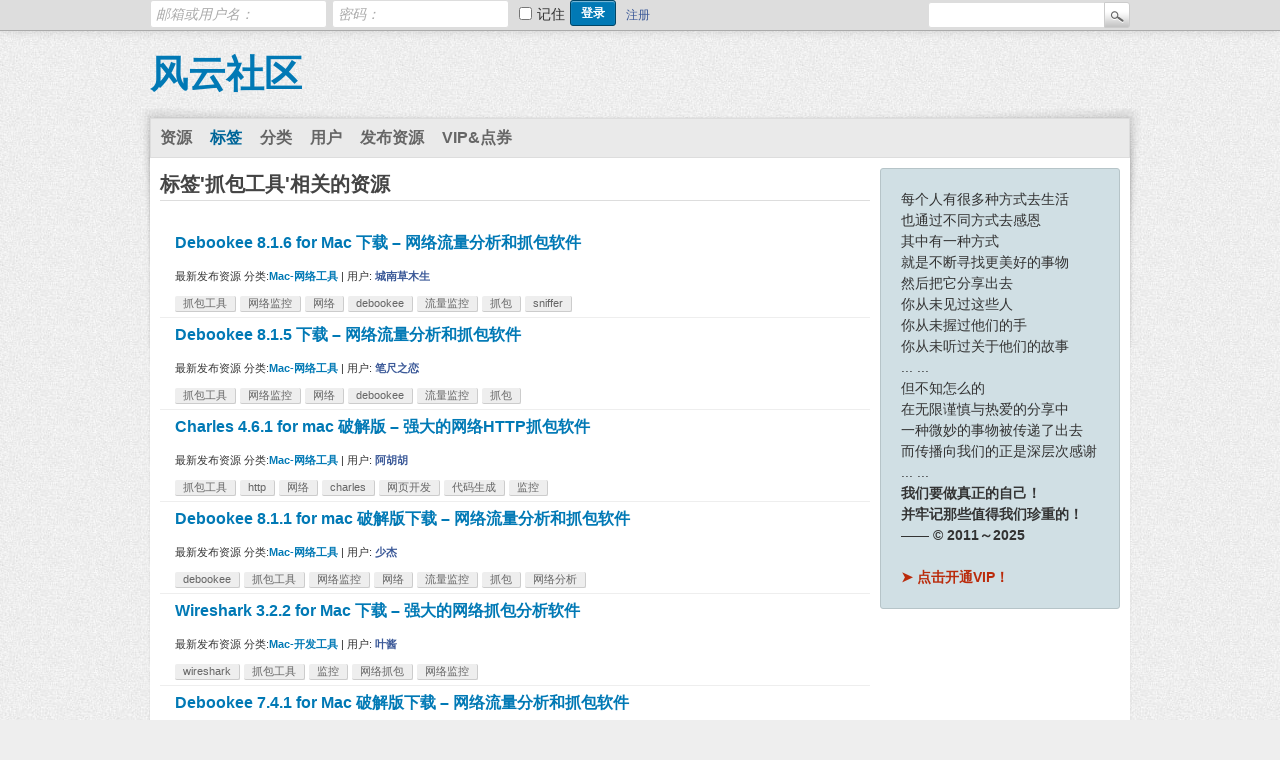

--- FILE ---
content_type: text/html; charset=utf-8
request_url: https://www.scoee.com/tag/%E6%8A%93%E5%8C%85%E5%B7%A5%E5%85%B7
body_size: 3845
content:
<!DOCTYPE html>
<html lang="zh">
<!-- Powered by SCOEE - http://www.scoee.com/ -->
<head>
<meta charset="utf-8">
<title>标签'抓包工具'相关的资源 - 风云社区</title>
<link rel="stylesheet" href="../qa-theme/Snow/qa-styles.css?1.8.8">
<link rel="canonical" href="https://www.scoee.com/tag/%E6%8A%93%E5%8C%85%E5%B7%A5%E5%85%B7">
<meta content="风云社区,SCOEE,软件,资源,分享,破解,下载,电子书,百科,素材,模版,方案,音乐,视频,图片,资讯,文库,小说,Mac软件,Mac游戏,中文版,免费下载"  name="keywords"/>
<script>
var qa_root = '..\/';
var qa_request = 'tag\/抓包工具';
</script>
<script src="../qa-content/jquery-3.5.1.min.js"></script>
<script src="../qa-content/qa-global.js?1.8.8"></script>
</head>
<body
class="qa-template-tag qa-theme-snow qa-body-js-off"
>
<script>
var b = document.getElementsByTagName('body')[0];
b.className = b.className.replace('qa-body-js-off', 'qa-body-js-on');
</script>
<div class="qam-login-bar"><div class="qam-login-group">
<form class="qam-login-form" action="../login?to=tag%2F%25E6%258A%2593%25E5%258C%2585%25E5%25B7%25A5%25E5%2585%25B7" method="post">
<input type="text" class="qam-login-text" name="emailhandle" dir="auto" placeholder="邮箱或用户名：">
<input type="password" class="qam-login-text" name="password" dir="auto" placeholder="密码：">
<div class="qam-rememberbox"><input type="checkbox" name="remember" id="qam-rememberme" value="1">
<label for="qam-rememberme" class="qam-remember">记住</label></div>
<input type="hidden" name="code" value="0-1769325818-9d891bf0422c5e18f621e39490fa41493add8da2">
<input type="submit" value="登录" class="qa-form-tall-button qa-form-tall-button-login" name="dologin">
</form>
<div class="qa-nav-user">
<ul class="qa-nav-user-list">
<li class="qa-nav-user-item qa-nav-user-register">
<a href="../register?to=tag%2F%25E6%258A%2593%25E5%258C%2585%25E5%25B7%25A5%25E5%2585%25B7" class="qa-nav-user-link">注册</a>
</li>
</ul>
<div class="qa-nav-user-clear">
</div>
</div>
<div class="qa-search">
<form method="get" action="../search">
<input type="text" name="q" value="" class="qa-search-field">
<input type="submit" value="查找" class="qa-search-button">
</form>
</div>
</div></div>
<div class="qa-body-wrapper">
<div class="qa-header">
<div class="qa-logo">
<a href="../" class="qa-logo-link">风云社区</a>
</div>
<div class="qa-header-clear">
</div>
</div> <!-- END qa-header -->
<div class="qa-main-shadow">
<div class="qa-main-wrapper">
<div class="qa-nav-main">
<ul class="qa-nav-main-list">
<li class="qa-nav-main-item qa-nav-main-questions">
<a href="../questions" class="qa-nav-main-link">资源</a>
</li>
<li class="qa-nav-main-item qa-nav-main-tag">
<a href="../tags" class="qa-nav-main-link qa-nav-main-selected">标签</a>
</li>
<li class="qa-nav-main-item qa-nav-main-categories">
<a href="../categories" class="qa-nav-main-link">分类</a>
</li>
<li class="qa-nav-main-item qa-nav-main-user">
<a href="../users" class="qa-nav-main-link">用户</a>
</li>
<li class="qa-nav-main-item qa-nav-main-ask">
<a href="../ask" class="qa-nav-main-link">发布资源</a>
</li>
<li class="qa-nav-main-item qa-nav-main-vip">
<a href="../vip" class="qa-nav-main-link">VIP&amp;点券</a>
</li>
</ul>
<div class="qa-nav-main-clear">
</div>
</div>
<div class="qa-sidepanel">
<div class="qa-sidebar">
每个人有很多种方式去生活<br>也通过不同方式去感恩<br>其中有一种方式<br>就是不断寻找更美好的事物<br>然后把它分享出去<br>你从未见过这些人<br>你从未握过他们的手<br>你从未听过关于他们的故事<br>... ...<br>但不知怎么的<br>在无限谨慎与热爱的分享中<br>一种微妙的事物被传递了出去<br>而传播向我们的正是深层次感谢<br>... ...<br><strong>我们要做真正的自己！<br>并牢记那些值得我们珍重的！<br>—— © 2011～2025<br><br><a href="http://www.scoee.com/vip" style="color:#ba2b0b;" target="_blank">➤ 点击开通VIP！</a></strong>
</div>
</div>
<div class="qa-main">
<div class="qa-main-heading">
<h1>
标签'抓包工具'相关的资源
</h1>
</div>
<div class="qa-part-q-list">
<form method="post" action="../tag/%E6%8A%93%E5%8C%85%E5%B7%A5%E5%85%B7">
<div class="qa-q-list">
<div class="qa-q-list-item" id="q6238">
<div class="qa-q-item-stats">
</div>
<div class="qa-q-item-main">
<div class="qa-q-item-title">
<a href="../6238/debookee-8-1-6-for-mac-%E4%B8%8B%E8%BD%BD-%E7%BD%91%E7%BB%9C%E6%B5%81%E9%87%8F%E5%88%86%E6%9E%90%E5%92%8C%E6%8A%93%E5%8C%85%E8%BD%AF%E4%BB%B6">Debookee 8.1.6 for Mac 下载 – 网络流量分析和抓包软件</a>
</div>
<span class="qa-q-item-avatar-meta">
<span class="qa-q-item-meta">
<span class="qa-q-item-what">最新发布资源</span>
<span class="qa-q-item-where">
<span class="qa-q-item-where-pad">分类:</span><span class="qa-q-item-where-data"><a href="../software/mac/MacOS-nettools" class="qa-category-link">Mac-网络工具</a></span><span class="qa-q-item-where-pad"> | </span>
</span>
<span class="qa-q-item-who">
<span class="qa-q-item-who-pad">用户:</span>
<span class="qa-q-item-who-data"><a href="../user/%E5%9F%8E%E5%8D%97%E8%8D%89%E6%9C%A8%E7%94%9F" class="qa-user-link">城南草木生</a></span>
</span>
</span>
</span>
<div class="qa-q-item-tags">
<ul class="qa-q-item-tag-list">
<li class="qa-q-item-tag-item"><a href="../tag/%E6%8A%93%E5%8C%85%E5%B7%A5%E5%85%B7" class="qa-tag-link">抓包工具</a></li>
<li class="qa-q-item-tag-item"><a href="../tag/%E7%BD%91%E7%BB%9C%E7%9B%91%E6%8E%A7" class="qa-tag-link">网络监控</a></li>
<li class="qa-q-item-tag-item"><a href="../tag/%E7%BD%91%E7%BB%9C" class="qa-tag-link">网络</a></li>
<li class="qa-q-item-tag-item"><a href="../tag/debookee" class="qa-tag-link">debookee</a></li>
<li class="qa-q-item-tag-item"><a href="../tag/%E6%B5%81%E9%87%8F%E7%9B%91%E6%8E%A7" class="qa-tag-link">流量监控</a></li>
<li class="qa-q-item-tag-item"><a href="../tag/%E6%8A%93%E5%8C%85" class="qa-tag-link">抓包</a></li>
<li class="qa-q-item-tag-item"><a href="../tag/sniffer" class="qa-tag-link">sniffer</a></li>
</ul>
</div>
</div>
<div class="qa-q-item-clear">
</div>
</div> <!-- END qa-q-list-item -->
<div class="qa-q-list-item" id="q5115">
<div class="qa-q-item-stats">
</div>
<div class="qa-q-item-main">
<div class="qa-q-item-title">
<a href="../5115/debookee-8-1-5-%E4%B8%8B%E8%BD%BD-%E7%BD%91%E7%BB%9C%E6%B5%81%E9%87%8F%E5%88%86%E6%9E%90%E5%92%8C%E6%8A%93%E5%8C%85%E8%BD%AF%E4%BB%B6">Debookee 8.1.5 下载 – 网络流量分析和抓包软件</a>
</div>
<span class="qa-q-item-avatar-meta">
<span class="qa-q-item-meta">
<span class="qa-q-item-what">最新发布资源</span>
<span class="qa-q-item-where">
<span class="qa-q-item-where-pad">分类:</span><span class="qa-q-item-where-data"><a href="../software/mac/MacOS-nettools" class="qa-category-link">Mac-网络工具</a></span><span class="qa-q-item-where-pad"> | </span>
</span>
<span class="qa-q-item-who">
<span class="qa-q-item-who-pad">用户:</span>
<span class="qa-q-item-who-data"><a href="../user/%E7%AC%94%E5%B0%BA%E4%B9%8B%E6%81%8B" class="qa-user-link">笔尺之恋</a></span>
</span>
</span>
</span>
<div class="qa-q-item-tags">
<ul class="qa-q-item-tag-list">
<li class="qa-q-item-tag-item"><a href="../tag/%E6%8A%93%E5%8C%85%E5%B7%A5%E5%85%B7" class="qa-tag-link">抓包工具</a></li>
<li class="qa-q-item-tag-item"><a href="../tag/%E7%BD%91%E7%BB%9C%E7%9B%91%E6%8E%A7" class="qa-tag-link">网络监控</a></li>
<li class="qa-q-item-tag-item"><a href="../tag/%E7%BD%91%E7%BB%9C" class="qa-tag-link">网络</a></li>
<li class="qa-q-item-tag-item"><a href="../tag/debookee" class="qa-tag-link">debookee</a></li>
<li class="qa-q-item-tag-item"><a href="../tag/%E6%B5%81%E9%87%8F%E7%9B%91%E6%8E%A7" class="qa-tag-link">流量监控</a></li>
<li class="qa-q-item-tag-item"><a href="../tag/%E6%8A%93%E5%8C%85" class="qa-tag-link">抓包</a></li>
</ul>
</div>
</div>
<div class="qa-q-item-clear">
</div>
</div> <!-- END qa-q-list-item -->
<div class="qa-q-list-item" id="q4438">
<div class="qa-q-item-stats">
</div>
<div class="qa-q-item-main">
<div class="qa-q-item-title">
<a href="../4438/charles-4-6-1-for-mac-%E7%A0%B4%E8%A7%A3%E7%89%88-%E5%BC%BA%E5%A4%A7%E7%9A%84%E7%BD%91%E7%BB%9Chttp%E6%8A%93%E5%8C%85%E8%BD%AF%E4%BB%B6">Charles 4.6.1 for mac 破解版 – 强大的网络HTTP抓包软件</a>
</div>
<span class="qa-q-item-avatar-meta">
<span class="qa-q-item-meta">
<span class="qa-q-item-what">最新发布资源</span>
<span class="qa-q-item-where">
<span class="qa-q-item-where-pad">分类:</span><span class="qa-q-item-where-data"><a href="../software/mac/MacOS-nettools" class="qa-category-link">Mac-网络工具</a></span><span class="qa-q-item-where-pad"> | </span>
</span>
<span class="qa-q-item-who">
<span class="qa-q-item-who-pad">用户:</span>
<span class="qa-q-item-who-data"><a href="../user/%E9%98%BF%E8%83%A1%E8%83%A1" class="qa-user-link">阿胡胡</a></span>
</span>
</span>
</span>
<div class="qa-q-item-tags">
<ul class="qa-q-item-tag-list">
<li class="qa-q-item-tag-item"><a href="../tag/%E6%8A%93%E5%8C%85%E5%B7%A5%E5%85%B7" class="qa-tag-link">抓包工具</a></li>
<li class="qa-q-item-tag-item"><a href="../tag/http" class="qa-tag-link">http</a></li>
<li class="qa-q-item-tag-item"><a href="../tag/%E7%BD%91%E7%BB%9C" class="qa-tag-link">网络</a></li>
<li class="qa-q-item-tag-item"><a href="../tag/charles" class="qa-tag-link">charles</a></li>
<li class="qa-q-item-tag-item"><a href="../tag/%E7%BD%91%E9%A1%B5%E5%BC%80%E5%8F%91" class="qa-tag-link">网页开发</a></li>
<li class="qa-q-item-tag-item"><a href="../tag/%E4%BB%A3%E7%A0%81%E7%94%9F%E6%88%90" class="qa-tag-link">代码生成</a></li>
<li class="qa-q-item-tag-item"><a href="../tag/%E7%9B%91%E6%8E%A7" class="qa-tag-link">监控</a></li>
</ul>
</div>
</div>
<div class="qa-q-item-clear">
</div>
</div> <!-- END qa-q-list-item -->
<div class="qa-q-list-item" id="q3937">
<div class="qa-q-item-stats">
</div>
<div class="qa-q-item-main">
<div class="qa-q-item-title">
<a href="../3937/debookee-8-1-1-for-mac-%E7%A0%B4%E8%A7%A3%E7%89%88%E4%B8%8B%E8%BD%BD-%E7%BD%91%E7%BB%9C%E6%B5%81%E9%87%8F%E5%88%86%E6%9E%90%E5%92%8C%E6%8A%93%E5%8C%85%E8%BD%AF%E4%BB%B6">Debookee 8.1.1 for mac 破解版下载 – 网络流量分析和抓包软件</a>
</div>
<span class="qa-q-item-avatar-meta">
<span class="qa-q-item-meta">
<span class="qa-q-item-what">最新发布资源</span>
<span class="qa-q-item-where">
<span class="qa-q-item-where-pad">分类:</span><span class="qa-q-item-where-data"><a href="../software/mac/MacOS-nettools" class="qa-category-link">Mac-网络工具</a></span><span class="qa-q-item-where-pad"> | </span>
</span>
<span class="qa-q-item-who">
<span class="qa-q-item-who-pad">用户:</span>
<span class="qa-q-item-who-data"><a href="../user/%E5%B0%91%E6%9D%B0" class="qa-user-link">少杰</a></span>
</span>
</span>
</span>
<div class="qa-q-item-tags">
<ul class="qa-q-item-tag-list">
<li class="qa-q-item-tag-item"><a href="../tag/debookee" class="qa-tag-link">debookee</a></li>
<li class="qa-q-item-tag-item"><a href="../tag/%E6%8A%93%E5%8C%85%E5%B7%A5%E5%85%B7" class="qa-tag-link">抓包工具</a></li>
<li class="qa-q-item-tag-item"><a href="../tag/%E7%BD%91%E7%BB%9C%E7%9B%91%E6%8E%A7" class="qa-tag-link">网络监控</a></li>
<li class="qa-q-item-tag-item"><a href="../tag/%E7%BD%91%E7%BB%9C" class="qa-tag-link">网络</a></li>
<li class="qa-q-item-tag-item"><a href="../tag/%E6%B5%81%E9%87%8F%E7%9B%91%E6%8E%A7" class="qa-tag-link">流量监控</a></li>
<li class="qa-q-item-tag-item"><a href="../tag/%E6%8A%93%E5%8C%85" class="qa-tag-link">抓包</a></li>
<li class="qa-q-item-tag-item"><a href="../tag/%E7%BD%91%E7%BB%9C%E5%88%86%E6%9E%90" class="qa-tag-link">网络分析</a></li>
</ul>
</div>
</div>
<div class="qa-q-item-clear">
</div>
</div> <!-- END qa-q-list-item -->
<div class="qa-q-list-item" id="q2950">
<div class="qa-q-item-stats">
</div>
<div class="qa-q-item-main">
<div class="qa-q-item-title">
<a href="../2950/wireshark-3-2-2-for-mac-%E4%B8%8B%E8%BD%BD-%E5%BC%BA%E5%A4%A7%E7%9A%84%E7%BD%91%E7%BB%9C%E6%8A%93%E5%8C%85%E5%88%86%E6%9E%90%E8%BD%AF%E4%BB%B6">Wireshark 3.2.2 for Mac 下载 – 强大的网络抓包分析软件</a>
</div>
<span class="qa-q-item-avatar-meta">
<span class="qa-q-item-meta">
<span class="qa-q-item-what">最新发布资源</span>
<span class="qa-q-item-where">
<span class="qa-q-item-where-pad">分类:</span><span class="qa-q-item-where-data"><a href="../software/mac/MacOS-development" class="qa-category-link">Mac-开发工具</a></span><span class="qa-q-item-where-pad"> | </span>
</span>
<span class="qa-q-item-who">
<span class="qa-q-item-who-pad">用户:</span>
<span class="qa-q-item-who-data"><a href="../user/%E5%8F%B6%E9%85%B1" class="qa-user-link">叶酱</a></span>
</span>
</span>
</span>
<div class="qa-q-item-tags">
<ul class="qa-q-item-tag-list">
<li class="qa-q-item-tag-item"><a href="../tag/wireshark" class="qa-tag-link">wireshark</a></li>
<li class="qa-q-item-tag-item"><a href="../tag/%E6%8A%93%E5%8C%85%E5%B7%A5%E5%85%B7" class="qa-tag-link">抓包工具</a></li>
<li class="qa-q-item-tag-item"><a href="../tag/%E7%9B%91%E6%8E%A7" class="qa-tag-link">监控</a></li>
<li class="qa-q-item-tag-item"><a href="../tag/%E7%BD%91%E7%BB%9C%E6%8A%93%E5%8C%85" class="qa-tag-link">网络抓包</a></li>
<li class="qa-q-item-tag-item"><a href="../tag/%E7%BD%91%E7%BB%9C%E7%9B%91%E6%8E%A7" class="qa-tag-link">网络监控</a></li>
</ul>
</div>
</div>
<div class="qa-q-item-clear">
</div>
</div> <!-- END qa-q-list-item -->
<div class="qa-q-list-item" id="q2887">
<div class="qa-q-item-stats">
</div>
<div class="qa-q-item-main">
<div class="qa-q-item-title">
<a href="../2887/debookee-7-4-1-for-mac-%E7%A0%B4%E8%A7%A3%E7%89%88%E4%B8%8B%E8%BD%BD-%E7%BD%91%E7%BB%9C%E6%B5%81%E9%87%8F%E5%88%86%E6%9E%90%E5%92%8C%E6%8A%93%E5%8C%85%E8%BD%AF%E4%BB%B6">Debookee 7.4.1 for Mac 破解版下载 – 网络流量分析和抓包软件</a>
</div>
<span class="qa-q-item-avatar-meta">
<span class="qa-q-item-meta">
<span class="qa-q-item-what">最新发布资源</span>
<span class="qa-q-item-where">
<span class="qa-q-item-where-pad">分类:</span><span class="qa-q-item-where-data"><a href="../software/mac/MacOS-nettools" class="qa-category-link">Mac-网络工具</a></span><span class="qa-q-item-where-pad"> | </span>
</span>
<span class="qa-q-item-who">
<span class="qa-q-item-who-pad">用户:</span>
<span class="qa-q-item-who-data"><a href="../user/K%E5%85%88%E7%94%9F" class="qa-user-link">K先生</a></span>
</span>
</span>
</span>
<div class="qa-q-item-tags">
<ul class="qa-q-item-tag-list">
<li class="qa-q-item-tag-item"><a href="../tag/%E6%8A%93%E5%8C%85%E5%B7%A5%E5%85%B7" class="qa-tag-link">抓包工具</a></li>
<li class="qa-q-item-tag-item"><a href="../tag/%E7%BD%91%E7%BB%9C" class="qa-tag-link">网络</a></li>
<li class="qa-q-item-tag-item"><a href="../tag/http" class="qa-tag-link">http</a></li>
<li class="qa-q-item-tag-item"><a href="../tag/debookee" class="qa-tag-link">debookee</a></li>
<li class="qa-q-item-tag-item"><a href="../tag/%E7%BD%91%E7%BB%9C%E7%9B%91%E6%8E%A7" class="qa-tag-link">网络监控</a></li>
</ul>
</div>
</div>
<div class="qa-q-item-clear">
</div>
</div> <!-- END qa-q-list-item -->
<div class="qa-q-list-item" id="q2687">
<div class="qa-q-item-stats">
</div>
<div class="qa-q-item-main">
<div class="qa-q-item-title">
<a href="../2687/charles-4-5-5-for-mac-%E7%A0%B4%E8%A7%A3%E7%89%88-%E5%BC%BA%E5%A4%A7%E7%9A%84%E7%BD%91%E7%BB%9Chttp%E6%8A%93%E5%8C%85%E8%BD%AF%E4%BB%B6">Charles 4.5.5 for Mac 破解版 – 强大的网络HTTP抓包软件</a>
</div>
<span class="qa-q-item-avatar-meta">
<span class="qa-q-item-meta">
<span class="qa-q-item-what">最新发布资源</span>
<span class="qa-q-item-where">
<span class="qa-q-item-where-pad">分类:</span><span class="qa-q-item-where-data"><a href="../software/mac/MacOS-nettools" class="qa-category-link">Mac-网络工具</a></span><span class="qa-q-item-where-pad"> | </span>
</span>
<span class="qa-q-item-who">
<span class="qa-q-item-who-pad">用户:</span>
<span class="qa-q-item-who-data"><a href="../user/%E6%9C%A8%E5%AD%90%E6%B7%87" class="qa-user-link">木子淇</a></span>
</span>
</span>
</span>
<div class="qa-q-item-tags">
<ul class="qa-q-item-tag-list">
<li class="qa-q-item-tag-item"><a href="../tag/http" class="qa-tag-link">http</a></li>
<li class="qa-q-item-tag-item"><a href="../tag/%E6%8A%93%E5%8C%85%E5%B7%A5%E5%85%B7" class="qa-tag-link">抓包工具</a></li>
<li class="qa-q-item-tag-item"><a href="../tag/%E7%BD%91%E7%BB%9C" class="qa-tag-link">网络</a></li>
<li class="qa-q-item-tag-item"><a href="../tag/%E4%BB%A3%E7%A0%81%E7%94%9F%E6%88%90" class="qa-tag-link">代码生成</a></li>
<li class="qa-q-item-tag-item"><a href="../tag/%E7%BD%91%E9%A1%B5%E5%BC%80%E5%8F%91" class="qa-tag-link">网页开发</a></li>
</ul>
</div>
</div>
<div class="qa-q-item-clear">
</div>
</div> <!-- END qa-q-list-item -->
<div class="qa-q-list-item" id="q2466">
<div class="qa-q-item-stats">
</div>
<div class="qa-q-item-main">
<div class="qa-q-item-title">
<a href="../2466/charles-for-mac-4-5-1-%E7%A0%B4%E8%A7%A3%E7%89%88-%E5%BC%BA%E5%A4%A7%E7%9A%84%E7%BD%91%E7%BB%9Chttp%E6%8A%93%E5%8C%85%E8%BD%AF%E4%BB%B6">Charles for Mac 4.5.1 破解版 – 强大的网络HTTP抓包软件</a>
</div>
<span class="qa-q-item-avatar-meta">
<span class="qa-q-item-meta">
<span class="qa-q-item-what">最新发布资源</span>
<span class="qa-q-item-where">
<span class="qa-q-item-where-pad">分类:</span><span class="qa-q-item-where-data"><a href="../software/mac/MacOS-nettools" class="qa-category-link">Mac-网络工具</a></span><span class="qa-q-item-where-pad"> | </span>
</span>
<span class="qa-q-item-who">
<span class="qa-q-item-who-pad">用户:</span>
<span class="qa-q-item-who-data"><a href="../user/jason" class="qa-user-link">jason</a></span>
</span>
</span>
</span>
<div class="qa-q-item-tags">
<ul class="qa-q-item-tag-list">
<li class="qa-q-item-tag-item"><a href="../tag/%E6%8A%93%E5%8C%85%E5%B7%A5%E5%85%B7" class="qa-tag-link">抓包工具</a></li>
<li class="qa-q-item-tag-item"><a href="../tag/http" class="qa-tag-link">http</a></li>
<li class="qa-q-item-tag-item"><a href="../tag/%E7%BD%91%E7%BB%9C" class="qa-tag-link">网络</a></li>
<li class="qa-q-item-tag-item"><a href="../tag/%E4%BB%A3%E7%A0%81%E7%94%9F%E6%88%90" class="qa-tag-link">代码生成</a></li>
<li class="qa-q-item-tag-item"><a href="../tag/%E7%BD%91%E9%A1%B5%E5%BC%80%E5%8F%91" class="qa-tag-link">网页开发</a></li>
</ul>
</div>
</div>
<div class="qa-q-item-clear">
</div>
</div> <!-- END qa-q-list-item -->
<div class="qa-q-list-item" id="q1800">
<div class="qa-q-item-stats">
</div>
<div class="qa-q-item-main">
<div class="qa-q-item-title">
<a href="../1800/charles-for-mac-4-2-7-%E4%B8%AD%E6%96%87%E7%A0%B4%E8%A7%A3%E7%89%88%E4%B8%8B%E8%BD%BD-%E5%AE%9E%E7%94%A8%E7%9A%84%E7%BD%91%E7%BB%9Chttp%E6%8A%93%E5%8C%85%E5%B7%A5%E5%85%B7">Charles for Mac 4.2.7 中文破解版下载 – 实用的网络HTTP抓包工具</a>
</div>
<span class="qa-q-item-avatar-meta">
<span class="qa-q-item-meta">
<span class="qa-q-item-what">最新发布资源</span>
<span class="qa-q-item-where">
<span class="qa-q-item-where-pad">分类:</span><span class="qa-q-item-where-data"><a href="../software/mac/MacOS-nettools" class="qa-category-link">Mac-网络工具</a></span><span class="qa-q-item-where-pad"> | </span>
</span>
<span class="qa-q-item-who">
<span class="qa-q-item-who-pad">用户:</span>
<span class="qa-q-item-who-data"><a href="../user/Oswin" class="qa-user-link">Oswin</a></span>
</span>
</span>
</span>
<div class="qa-q-item-tags">
<ul class="qa-q-item-tag-list">
<li class="qa-q-item-tag-item"><a href="../tag/http" class="qa-tag-link">http</a></li>
<li class="qa-q-item-tag-item"><a href="../tag/%E6%8A%93%E5%8C%85%E5%B7%A5%E5%85%B7" class="qa-tag-link">抓包工具</a></li>
<li class="qa-q-item-tag-item"><a href="../tag/%E7%BD%91%E7%BB%9C" class="qa-tag-link">网络</a></li>
</ul>
</div>
</div>
<div class="qa-q-item-clear">
</div>
</div> <!-- END qa-q-list-item -->
<div class="qa-q-list-item" id="q713">
<div class="qa-q-item-stats">
</div>
<div class="qa-q-item-main">
<div class="qa-q-item-title">
<a href="../713/debookee-6-3-for-mac-%E4%B8%8B%E8%BD%BD-%E4%BC%98%E7%A7%80%E7%9A%84%E7%BD%91%E7%BB%9C%E6%8A%93%E5%8C%85%E5%B7%A5%E5%85%B7">Debookee 6.3 for Mac 下载 – 优秀的网络抓包工具</a>
</div>
<span class="qa-q-item-avatar-meta">
<span class="qa-q-item-meta">
<span class="qa-q-item-what">最新发布资源</span>
<span class="qa-q-item-where">
<span class="qa-q-item-where-pad">分类:</span><span class="qa-q-item-where-data"><a href="../software/mac/MacOS-nettools" class="qa-category-link">Mac-网络工具</a></span><span class="qa-q-item-where-pad"> | </span>
</span>
<span class="qa-q-item-who">
<span class="qa-q-item-who-pad">用户:</span>
<span class="qa-q-item-who-data"><a href="../user/%E7%88%B1%E7%A0%81%E5%86%9C" class="qa-user-link">爱码农</a></span>
</span>
</span>
</span>
<div class="qa-q-item-tags">
<ul class="qa-q-item-tag-list">
<li class="qa-q-item-tag-item"><a href="../tag/%E6%8A%93%E5%8C%85%E5%B7%A5%E5%85%B7" class="qa-tag-link">抓包工具</a></li>
</ul>
</div>
</div>
<div class="qa-q-item-clear">
</div>
</div> <!-- END qa-q-list-item -->
<div class="qa-q-list-item" id="q710">
<div class="qa-q-item-stats">
</div>
<div class="qa-q-item-main">
<div class="qa-q-item-title">
<a href="../710/charles-4-2-6-for-mac-%E5%BC%BA%E5%A4%A7%E7%9A%84%E7%BD%91%E7%BB%9Chttp%E6%8A%93%E5%8C%85%E5%B7%A5%E5%85%B7">Charles 4.2.6 for Mac  – 强大的网络HTTP抓包工具</a>
</div>
<span class="qa-q-item-avatar-meta">
<span class="qa-q-item-meta">
<span class="qa-q-item-what">最新发布资源</span>
<span class="qa-q-item-where">
<span class="qa-q-item-where-pad">分类:</span><span class="qa-q-item-where-data"><a href="../software/mac/MacOS-nettools" class="qa-category-link">Mac-网络工具</a></span><span class="qa-q-item-where-pad"> | </span>
</span>
<span class="qa-q-item-who">
<span class="qa-q-item-who-pad">用户:</span>
<span class="qa-q-item-who-data"><a href="../user/%E7%88%B1%E7%A0%81%E5%86%9C" class="qa-user-link">爱码农</a></span>
</span>
</span>
</span>
<div class="qa-q-item-tags">
<ul class="qa-q-item-tag-list">
<li class="qa-q-item-tag-item"><a href="../tag/http" class="qa-tag-link">http</a></li>
<li class="qa-q-item-tag-item"><a href="../tag/%E6%8A%93%E5%8C%85%E5%B7%A5%E5%85%B7" class="qa-tag-link">抓包工具</a></li>
</ul>
</div>
</div>
<div class="qa-q-item-clear">
</div>
</div> <!-- END qa-q-list-item -->
</div> <!-- END qa-q-list -->
<div class="qa-q-list-form">
<input name="code" type="hidden" value="0-1769325818-4cf59685d623d0aa02335fca99e7f2aa6e098303">
</div>
</form>
</div>
<div class="qa-suggest-next">
查看更多请点击 <a href="../questions">资源列表</a> 或者 <a href="../tags">热门标签</a>
</div>
</div> <!-- END qa-main -->
</div> <!-- END main-wrapper -->
</div> <!-- END main-shadow -->
</div> <!-- END body-wrapper -->
<div class="qa-footer-bottom-group">
<div class="qa-footer">
<div class="qa-nav-footer">
<ul class="qa-nav-footer-list">
<li class="qa-nav-footer-item qa-nav-footer-about">
<a href="../about" class="qa-nav-footer-link">关于我们</a>
</li>
<li class="qa-nav-footer-item qa-nav-footer-ad">
<a href="../ad" class="qa-nav-footer-link">广告合作</a>
</li>
<li class="qa-nav-footer-item qa-nav-footer-dc">
<a href="../dc" class="qa-nav-footer-link">下载声明</a>
</li>
<li class="qa-nav-footer-item qa-nav-footer-law">
<a href="../law" class="qa-nav-footer-link">法律声明</a>
</li>
<li class="qa-nav-footer-item qa-nav-footer-protect">
<a href="../protect" class="qa-nav-footer-link">隐私声明</a>
</li>
<li class="qa-nav-footer-item qa-nav-footer-about-us">
<a href="../about-us" class="qa-nav-footer-link">About us</a>
</li>
<li class="qa-nav-footer-item qa-nav-footer-advertising-service">
<a href="../advertising-service" class="qa-nav-footer-link">Advertising Service</a>
</li>
<li class="qa-nav-footer-item qa-nav-footer-download-declaration">
<a href="../download-declaration" class="qa-nav-footer-link">Download Declaration</a>
</li>
<li class="qa-nav-footer-item qa-nav-footer-law-declaration">
<a href="../law-declaration" class="qa-nav-footer-link">Law Declaration</a>
</li>
<li class="qa-nav-footer-item qa-nav-footer-privacy-declaration">
<a href="../privacy-declaration" class="qa-nav-footer-link">Privacy Declaration</a>
</li>
</ul>
<div class="qa-nav-footer-clear">
</div>
</div>
<div class="qa-attribution">
&nbsp;| © 2011～2025
</div>
<div class="qa-attribution">
Powered by <a href="http://www.scoee.com/">SCOEE</a>
</div>
<div class="qa-footer-clear">
</div>
</div> <!-- END qa-footer -->
</div> <!-- END footer-bottom-group -->
<div style="position:absolute;overflow:hidden;clip:rect(0 0 0 0);height:0;width:0;margin:0;padding:0;border:0;">
<span id="qa-waiting-template" class="qa-waiting">...</span>
</div>
</body>
<!-- Powered by SCOEE - http://www.scoee.com/ -->
</html>


--- FILE ---
content_type: text/css
request_url: https://www.scoee.com/qa-theme/Snow/qa-styles.css?1.8.8
body_size: 6887
content:
.clearfix:after,.qa-footer-bottom-group:after,.qa-header:after,.qa-main-shadow:after,.qa-main-wrapper:after,.qa-nav-cat-item:after,.qa-nav-main-list:after,.qa-nav-sub-list:after,.qam-login-group:after{visibility:hidden;display:block;font-size:0;content:" ";clear:both;height:0}.clearfix,.qa-footer-bottom-group,.qa-header,.qa-main-shadow,.qa-main-wrapper,.qa-nav-cat-item,.qa-nav-footer,.qa-nav-main-list,.qa-nav-sub-list,.qam-login-group{display:inline-table}* html .clearfix{height:1%}.clearfix,.qa-footer-bottom-group,.qa-header,.qa-main-shadow,.qa-main-wrapper,.qa-nav-cat-item,.qa-nav-footer,.qa-nav-main-list,.qa-nav-sub-list,.qam-login-group{display:block}:-moz-placeholder{color:#aaa!important;font-style:italic;line-height:20px}::-webkit-input-placeholder{color:#aaa!important;font-style:italic;line-height:20px}html{position:relative;min-height:100%}body{background:#eee url(images/bodybg.jpg) repeat left top;text-align:center;margin:0 0 80px;padding:0}body,input,td,textarea{font:14px/1.5 Helvetica,Arial,sans-serif;color:#333}a:link,a:visited{text-decoration:none;color:#0179b5}a:active,a:hover{color:#0179b5;text-decoration:underline}button::-moz-focus-inner{border:0;padding:0}fieldset,form{padding:0;margin:0;border:none}input[type=text].qa-search-field{padding:4px 5px}input[type=password],input[type=text],select,textarea{border:1px solid #ddd;padding:5px;color:#777;border-radius:3px;line-height:normal;-moz-transition:box-shadow ease-in-out .5s,border ease-in-out .5s;-webkit-transition:box-shadow ease-in-out .5s,border ease-in-out .5s;-o-transition:box-shadow ease-in-out .5s,border ease-in-out .5s;transition:box-shadow ease-in-out .5s,border ease-in-out .5s}input[type=password]:focus,input[type=text]:focus,textarea:focus{box-shadow:0 2px 2px 0 rgba(0,0,0,.3) inset;border:1px solid #0af!important;color:#333;line-height:normal;-moz-transition:box-shadow ease-in-out .2s,border ease-in-out .2s;-webkit-transition:box-shadow ease-in-out .2s,border ease-in-out .2s;-o-transition:box-shadow ease-in-out .2s,border ease-in-out .2s;transition:box-shadow ease-in-out .2s,border ease-in-out .2s}input{outline:0}input[type=submit]{cursor:pointer}input::-moz-focus-inner{padding:0;border:0}select{background:#fff;color:#666;border:1px solid #ccc;padding:2px 0 2px 2px}table{border-collapse:collapse}.qa-main-heading{position:relative;margin:5px 0 25px;padding:0 25px 5px 0;border-bottom:1px solid #ddd}h1{margin:0;color:#444;font-size:20px;font-family:Arial,Helvetica,sans-serif;font-weight:700;line-height:1.1em}h2{font-size:16px;color:#333;padding:5px 10px!important;clear:both;background:#eee;font-family:Arial,Helvetica,sans-serif;font-weight:700;border-radius:3px;box-shadow:0 -25px 25px -25px #fff inset;border:1px solid #ddd;text-shadow:1px 1px 0 #fff}h3{margin:0 0 10px 0;color:#111}blockquote{background:#eee;padding:15px;margin:30px auto;border:1px solid #aaa;font-size:16px;font-style:italic;color:#000;position:relative}blockquote p{margin:0;padding:0}img{border:none}.qa-q-view-follows{background:#eee;padding:2px 5px}.qa-q-view-follows-link{color:#3b5998!important}p{margin-top:0}.qam-login-bar{background:#ddd;margin:0;height:30px;border-bottom:1px solid #aaa;box-shadow:0 0 10px 0 rgba(0,0,0,.15)}.qam-login-group{width:980px;margin:0 auto;padding:2px 10px;text-align:left}.qam-login-form{float:left;margin-top: -2px;}.qa-search-field,.qam-login-text{width:165px;margin-right:5px;padding:4px 5px}.qam-login-text{float:left}.qam-rememberbox{float:left;padding:7px 5px 1px}#qam-rememberme{float:left;margin:0 5px 0 0}.qam-remember{float:left;line-height:14px}.qa-search{white-space:nowrap;margin:0;float:right}* html .qa-search{margin-right:6px}.qa-search form{margin:0}.qa-search-field{vertical-align:bottom;margin:0;border-radius:3px 0 0 3px!important}input[type=submit].qa-search-button{width:26px;height:26px;margin:0 0 0 -5px;padding:0;text-indent:-9999px;background:url(images/search.png) no-repeat center 0;border:1px solid #ccc;display:inline-block;border-radius:0 3px 3px 0!important}input[type=submit].qa-search-button:hover{background-position:center -26px}.qa-nav-user{float:left;font-size:12px;color:#000;white-space:nowrap;margin:4px 0 4px 0}* html .qa-nav-user{margin-right:12px}.qa-logged-in{display:inline-block;margin-right:1px}.qa-logged-in-avatar{display:inline-block;margin:0 5px 0 0;width:24px}.qa-logged-in-points{display:inline-block;margin-left:2px;margin-right:5px}.qa-nav-user-list{list-style:none;display:inline;margin:0;padding:0}.qa-nav-user-item{display:inline;margin:0;padding:0 5px;font-weight:400;text-transform:capitalize;border-left:1px solid #aaa}.qa-nav-user-link{color:#3b5998!important}.qa-nav-user-register{border-left:none;display:inline-block}.qa-nav-user-register .qa-nav-user-link,.qa-nav-user-register .qa-nav-user-link:visited{padding:0 5px;height:24px;display:inline-block;margin-top:-5px;line-height:26px}.qa-notice{background:#ffc73a;border-bottom:3px solid #ffd77a;color:#000;font-size:16px;font-weight:400;position:relative;padding:8px 32px;box-shadow:0 2px 10px 0 rgba(0,0,0,.15)}.qa-notice-close-button{font-family:Arial,Tahoma,Sans-serif;color:rgba(0,0,0,.7);font-size:12px;font-weight:700;background:#ffe484;cursor:pointer;position:absolute;padding:4px 8px;line-height:normal;display:inline-block;border:none;top:7px;right:6px;border-radius:15px;box-shadow:0 -1px 0 0 rgba(0,0,0,.15)}.qa-notice-close-button:hover{background:#ead279;color:#000}.qa-body-wrapper{width:1000px;text-align:left;margin:0 auto 50px auto}.qa-a-item-clear,.qa-c-item-clear,.qa-footer-clear,.qa-nav-main-clear,.qa-nav-sub-clear,.qa-page-links-clear,.qa-q-item-clear,.qa-q-view-clear{clear:both}.qa-header{padding:15px 10px 5px;height:auto}.qa-logo{float:left;font-size:38px;font-weight:700}div.header-banner{float:right;margin:0}.qa-main-shadow{padding:10px 10px 0;background:url(images/shadow.png) no-repeat center -10px}.qa-main-wrapper{background:#fff;box-shadow:0 0 2px 0 rgba(0,0,0,.1)}.qa-nav-main{clear:both;padding:0;background:#eaeaea;border:1px solid #ddd}.qa-nav-main-list{font-size:16px;list-style:none;margin:0;padding:0;font-family:Arial,Helvetica,sans-serif}.qa-nav-main-item{float:left;margin:0}.qa-nav-main-hot a{color:#a80000!important;text-transform:uppercase;font-weight:700}.qa-nav-main-item-opp{float:right;padding-right:0}.qa-nav-main-link{color:#666!important;display:block;font-weight:700;padding:7px 9px;-moz-transition:all ease-in-out .5s;-webkit-transition:all ease-in-out .5s;-o-transition:all ease-in-out .5s;-ms-transition:all ease-in-out .5s;transition:all ease-in-out .5s}.qa-nav-main-link:hover,.qa-nav-main-selected{text-decoration:none;color:#069!important;-moz-transition:all ease-in-out .2s;-webkit-transition:all ease-in-out .2s;-o-transition:all ease-in-out .2s;-ms-transition:all ease-in-out .2s;transition:all ease-in-out .2s}.qa-nav-main-custom-1 .qa-nav-main-link{border-left:none}.qa-nav-sub{background:#f4f4f4;background:-webkit-linear-gradient(top,#f4f4f4 0,#e6e6e6 100%);background:linear-gradient(to bottom,#f4f4f4 0,#e6e6e6 100%);clear:both;border:1px solid #ddd}.qa-nav-sub-list{font-size:11px;list-style:none;margin:0;padding:3px 0}.qa-nav-sub-item{float:left;padding:0}.qa-nav-sub-link{color:#444!important;font-weight:400;display:block;margin:0 2px;padding:2px 6px;text-decoration:none!important;border:1px solid transparent;-moz-transition:all ease-in-out .5s;-webkit-transition:all ease-in-out .5s;-o-transition:all ease-in-out .5s;-ms-transition:all ease-in-out .5s;transition:all ease-in-out .5s}.qa-nav-sub-link:hover,.qa-nav-sub-selected{color:#000!important;background:#fff;border-radius:2px;border:1px solid #aaa;box-shadow:0 0 2px 1px rgba(0,0,0,.15) inset;-moz-transition:all ease-in-out .2s;-webkit-transition:all ease-in-out .2s;-o-transition:all ease-in-out .2s;-ms-transition:all ease-in-out .2s;transition:all ease-in-out .2s}.qa-nav-sub-hot .qa-nav-sub-link{color:#af0000!important;font-weight:700;-moz-transition:all ease-in-out .5s;-webkit-transition:all ease-in-out .5s;-o-transition:all ease-in-out .5s;-ms-transition:all ease-in-out .5s;transition:all ease-in-out .5s}.qa-nav-sub-hot .qa-nav-sub-link:hover,.qa-nav-sub-hot .qa-nav-sub-selected{background:#cf0000;color:#fff!important;border-radius:3px!important;border:1px solid red;box-shadow:0 0 2px 1px rgba(0,0,0,.15) inset;-moz-transition:all ease-in-out .2s;-webkit-transition:all ease-in-out .2s;-o-transition:all ease-in-out .2s;-ms-transition:all ease-in-out .2s;transition:all ease-in-out .2s}.qa-main{padding-left:10px;float:left;width:710px;margin:10px 0 24px;clear:left;overflow:hidden}.qa-main-hidden h1{color:#000}.qa-ask-box{background:#0087ca;border:1px solid #005782;border-radius:3px}.qa-ask-box .qa-form-tall-label{font-weight:700;color:#fff;text-transform:uppercase}.qa-ask-box tr:hover{background:0 0}.entry-title{color:#000;font-family:Arial,Helvetica,sans-serif;font-weight:700}.qa-rss-icon{position:relative;float:right;top:4px;right:2px}.qa-q-item-stats{float:left}.qa-voting{background:#e7f7ff;border:1px solid #c5d6df;float:left;width:60px;height:60px;margin-right:5px;padding:0;border-radius:3px}.qa-vote-buttons{position:relative;height:60px;width:16px;float:left}.qa-vote-down-button,.qa-vote-one-button,.qa-vote-up-button{text-indent:9999px}.qa-q-list-vote-disabled .qa-vote-buttons{display:none}.qa-vote-up-button,.qa-vote-up-disabled{background:url(images/vote-buttons.png) no-repeat;border:0;color:#f1c96b;font-size:1px;height:20px;width:16px}.qa-vote-up-button{background-position:0 0;color:#f1c96b}.qa-vote-up-disabled{background-position:0 -80px;color:#ccc}.qa-vote-up-button:hover{background-position:0 -20px;color:#f1c96b}.qa-vote-down-button,.qa-vote-down-disabled{background:url(images/vote-buttons.png) no-repeat;border:0;color:#f1c96b;font-size:1px;height:20px;width:16px}.qa-vote-down-button{background-position:-16px 0;color:#f1c96b}.qa-vote-down-disabled{background-position:-16px -80px;color:#ccc}.qa-vote-down-button:hover{background-position:-16px -20px;color:#f1c96b}.qa-voted-up-button{background:url(images/vote-buttons.png);border:0;color:#f1c96b;font-size:1px;height:20px;width:16px}.qa-voted-up-button{background-position:0 -40px;color:#f1c96b}.qa-voted-up-button:hover{background-position:0 -60px;color:#f1c96b}.qa-voted-down-button{background:url(images/vote-buttons.png);border:0;color:#f1c96b;font-size:1px;height:20px;width:16px}.qa-voted-down-button{background-position:-16px -40px;color:#f1c96b}.qa-voted-down-button:hover{background-position:-16px -60px;color:#f1c96b}.qa-vote-one-button{position:absolute;left:2px;top:20px}.qa-vote-first-button{position:absolute;left:2px;top:6px}.qa-vote-second-button{position:absolute;left:2px;bottom:6px}.qa-netvote-count{text-align:center;display:block}.qa-netvote-count-data{font-size:20px;line-height:24px;font-weight:700;display:block;margin-top:10px;overflow:hidden}.qa-netvote-count-pad{font-size:11px}.qa-downvote-count,.qa-upvote-count{text-align:center;display:block}.qa-downvote-count-data,.qa-upvote-count-data{display:block;margin-top:2px;font-size:18px;font-weight:700}.qa-downvote-count-pad,.qa-upvote-count-pad{display:none}.qa-a-count{background:#eafff4;border:1px solid #c1daa6;float:left;width:60px;height:60px;text-align:center;margin-right:5px;padding:0;border-radius:3px}.qa-a-count-zero{background:#ffe9d5;border:1px solid #ffd196}.qa-a-count-selected{background:#d9f5bb;border:1px solid #c1daa6}.qa-a-count-data{font-size:20px;line-height:24px;font-weight:700;display:block;margin-top:10px}.qa-a-count-pad{font-size:11px}.qa-view-count{float:left;background:#fff;width:60px;height:60px;text-align:center;margin-right:5px;padding:0;border:1px solid #ddd;overflow:hidden;border-radius:3px}.qa-view-count-data{font-size:20px;line-height:24px;font-weight:700;display:block;margin-top:10px}.qa-view-count-pad{font-size:11px}.qa-template-question .qa-part-q-view{position:relative}.qa-template-question .qa-view-count{position:absolute;right:0;top:-20px;float:none;margin:0;padding:0 0 2px;width:auto;height:auto;color:#777;border:none;border-bottom:1px solid #ddd}.qa-template-question .qa-view-count-data{font-size:11px;line-height:12px;margin-top:1px;display:inline}.qa-template-question .qa-view-count-pad{font-size:8px;line-height:8px;letter-spacing:1px}.qa-favoriting{position:absolute;right:0;bottom:5px}.qa-favorite-button,.qa-unfavorite-button{background:url(images/favorite-heart.png) no-repeat;border:0;height:24px;width:24px}.qa-favorite-button{background-position:0 -24px}.qa-favorite-button:hover{background-position:0 0}.qa-unfavorite-button{background-position:0 -48px}.qa-unfavorite-button:hover{background-position:0 0}.qa-error,.qa-success,.qa-warning{font-size:18px;margin-bottom:1em;padding:5px 15px;border-radius:3px}.qa-error{background:#d00;border:1px solid #a00;color:#ffd9d9}.qa-warning{background:#dd0;border:1px solid #aa0;color:#ffffd9}.qa-success{background:#6a3;border:1px solid #383;color:#ded}.qa-error a,.qa-warning a{color:#fff;font-weight:700}.qa-error a:hover,.qa-warning a:hover{text-decoration:underline}.qa-sidepanel{float:right;width:240px;padding:10px;min-height:80px;word-wrap:break-word}.qa-sidebar{font-size:14px;margin:0 0 10px 0;padding:20px;background:#d0dfe4;border:1px solid #b6c4c8}.qa-feed{background:#f8f8f8 url(images/feed-icon-14x14.png) no-repeat 20px 22px;padding:20px;margin:0 0 10px 0;border:1px solid #e5e5e5}.qa-feed-link{font-size:12px;color:#666;padding-left:20px}.qa-footer-bottom-group{background:#ddd;border-top:1px solid #aaa;position:absolute;left:0;right:0;bottom:0}.qa-footer{clear:both;width:980px;margin:0 auto;color:#777;font-size:10px;padding:10px}.qa-footer a,.qa-footer a:visited{text-decoration:underline}.qa-widget-full{clear:both;margin:15px 0}.qa-widget-full-high{margin-bottom:0}.qa-widgets-main-high{margin-bottom:24px}.qa-widget-main{margin:0 0 15px 0}.qa-widget-main-bottom{margin-bottom:0}.qa-nav-cat,.qa-widget-side{margin:0 0 10px 0;border:1px solid #e5e5e5;background:#f8f8f8}.qa-feed,.qa-nav-cat,.qa-sidebar,.qa-widget-side{border-radius:3px}.qa-widget-side>div{padding:10px 20px 20px}.qa-widget-side h2{margin:0!important;padding:20px 20px 5px!important;background:0 0;color:#111;border-radius:0;box-shadow:none;font-size:18px;border:none;text-shadow:none}.qa-widget-side>div.qa-related-qs{padding:0}.qa-nav-cat-list{list-style:none;margin:0;padding:10px 20px 20px}.qa-nav-cat-list li{padding:0}.qa-nav-cat-all a{font-weight:700}.qa-nav-cat-list ul{padding:0}.qa-nav-cat-list ul li{padding:0 0 0 10px}.qa-nav-cat-list-1{font-size:14px}.qa-nav-cat-list-2{font-size:14px;margin-left:1em}.qa-nav-cat-list-3{font-size:14px;margin-left:1em}.qa-nav-cat-list-4{font-size:14px;margin-left:1em}.qa-nav-cat-list-1 .qa-nav-cat-item{border-bottom:1px dotted #ccc}.qa-nav-cat-list-2 .qa-nav-cat-item,.qa-nav-cat-list-3 .qa-nav-cat-item,.qa-nav-cat-list-4 .qa-nav-cat-item{border:none}.qa-nav-cat-item{margin:2px 0;text-align:right}.qa-nav-cat-link{float:left;clear:both;word-break:break-word}.qa-nav-cat-note{color:#000;white-space:nowrap}.qa-page-links{font-size:12px;clear:both;zoom:1;padding:12px 0}.qa-page-links-label{display:none}.qa-page-links-list{list-style:none;margin:0;padding:0}.qa-page-links-item{text-align:center;margin-right:2px;float:left;display:inline}.qa-page-ellipsis,.qa-page-link,.qa-page-next,.qa-page-prev,.qa-page-selected{display:block;padding:1px 6px;color:#666!important}.qa-page-link{color:#666!important;background-color:#eee;border:1px solid #aaa;-moz-transition:background-color ease-in-out .5s;-webkit-transition:background-color ease-in-out .5s;-o-transition:background-color ease-in-out .5s;transition:background-color ease-in-out .5s}.qa-page-selected{color:#ddd!important;background-color:#666;border:1px solid #444}.qa-page-next,.qa-page-prev{color:#666;background-color:#eee;border:1px solid #aaa;-moz-transition:background-color ease-in-out .5s;-webkit-transition:background-color ease-in-out .5s;-o-transition:background-color ease-in-out .5s;transition:background-color ease-in-out .5s}.qa-page-ellipsis{color:#666}.qa-page-link:hover,.qa-page-next:hover,.qa-page-prev:hover{text-decoration:none;background-color:#666;color:#ddd!important;-moz-transition:background-color ease-in-out .15s;-webkit-transition:background-color ease-in-out .15s;-o-transition:background-color ease-in-out .15s;transition:background-color ease-in-out .15s}.qa-form-tall-table{width:100%;border-collapse:collapse}.qa-form-tall-spacer{line-height:1px;font-size:1px;padding:0}.qa-form-tall-ok{background:#6aaa2b;color:#fff;font-size:18px;text-align:center;padding:6px;border-radius:3px}.qa-form-tall-label{color:#444;font-size:14px;padding:8px 8px 2px 8px}.qa-form-tall-data{width:480px;padding:2px 8px 8px 8px}.qa-form-tall-data>ul{margin-top:0}.qa-form-tall-number,.qa-form-tall-text{padding:3px}.qa-form-tall-text{background:#fff;color:#666;width:100%;border:1px solid #ccc;font-size:16px;-webkit-box-sizing:border-box;-moz-box-sizing:border-box;box-sizing:border-box}.qa-form-tall-number{width:48px;background:#fff;border:1px solid #ccc}.qa-form-tall-checkbox{float:left;margin-right:4px}.qa-form-tall-image{text-align:center}.qa-form-tall-suffix{font-weight:400;font-size:10px;color:#666}.qa-form-tall-error{color:#c00;font-size:14px;margin-top:6px;display:inline-block}.qa-form-tall-note{margin-top:6px}.qa-form-tall-note a{color:#293d39;text-decoration:underline}.qa-form-tall-note a:hover{color:#396e63}.qa-form-tall-buttons{padding:8px 8px 8px 8px}.qa-form-basic-button,.qa-form-tall-button,.qa-form-tall-table input[type=button],.qa-form-wide-button,.qa-search-button{background:#0179b5;color:#fff;font-size:12px;font-weight:700;border:1px solid #004566;padding:5px 10px;line-height:14px;cursor:pointer;box-shadow:0 1px 1px 0 rgba(255,255,255,.5) inset;border-radius:3px}.qa-form-basic-button:hover,.qa-form-tall-table input[type=button]:hover,.qa-search-button:hover{background:#09c;color:#fff;font-size:12px;font-weight:700;border:1px solid #004566;padding:5px 10px;line-height:14px;cursor:pointer;box-shadow:0 1px 1px 0 rgba(255,255,255,.5) inset}.qa-form-tall-button-cancel{background:#a00;border:1px solid #800}.qa-form-tall-button-cancel:hover{background:#d00;border:1px solid #800}.qa-form-tall-button-save,.qa-form-wide-button-save,.qa-form-wide-button-saverecalc{background:#196627;border:1px solid #153513}.qa-form-tall-button-save:hover,.qa-form-wide-button-save:hover,.qa-form-wide-button-saverecalc:hover{background:#1f7f31;border:1px solid #153513}.qa-form-wide-table{border-collapse:collapse;width:100%}.qa-form-wide-spacer{line-height:1px;font-size:1px;border-bottom:1px solid #ccc;padding:0}.qa-form-wide-ok{background:#6aaa2b;color:#fff;font-size:18px;text-align:center;padding:6px;border-radius:3px}.qa-form-wide-label{border-bottom:1px solid #f4f4f4;color:#444;font-size:14px;white-space:nowrap;padding:10px}.qa-form-wide-data{border-bottom:1px solid #f4f4f4;padding:6px 10px}.qa-form-wide-number,.qa-form-wide-text{padding:3px}.qa-form-wide-text{background:#fff;width:320px;border:1px solid #ccc}.qa-form-wide-data input{background:#fff;border:1px solid #ccc!important}.qa-form-wide-number{width:48px;background:#111;border:1px solid #444;vertical-align:middle}.qa-form-wide-error{display:inline-block;color:#c00;font-size:11px;margin-left:6px}.qa-form-wide-note{font-size:10px;margin-left:4px;color:#666}.qa-form-wide-buttons{padding:8px 0 8px 8px}.qa-form-wide-prefix{font-size:14px}.qa-form-tall-help,.qa-form-wide-help{display:inline-block;width:18px;height:18px;margin-left:4px;border-radius:18px;background-color:#0179b5;color:#fff;font-size:11px;line-height:19px;text-align:center;cursor:help}.qa-form-light-button{background:0 0;border:0;height:24px;cursor:pointer;margin-right:6px;font-size:12px;text-align:left;overflow:visible;padding:0}.qa-form-light-button{color:#666}.qa-form-light-button:hover{color:#000}.qa-form-light-button-edit,.qa-form-light-button-retagcat{background:url(images/edit-icon.png) no-repeat left center;padding-left:18px}.qa-form-light-button-flag{background:url(images/flag-icon.png) no-repeat left center;padding-left:18px}.qa-form-light-button-clearflags,.qa-form-light-button-unflag{background:url(images/unflag-icon.png) no-repeat left center;padding-left:18px}.qa-form-light-button-hide{background:url(images/hide-icon.png) no-repeat left center;padding-left:18px}.qa-form-light-button-follow{background:url(images/follow-icon.png) no-repeat left center;padding-left:18px}.qa-form-light-button-comment{background:url(images/comment-icon.png) no-repeat left center;padding-left:18px}.qa-form-light-button-answer{background:url(images/answer-icon.png) no-repeat left center;padding-left:18px;color:#289e00;font-weight:700;text-transform:capitalize}.qa-form-light-button-answer:hover{color:#000}.qa-form-light-button-reshow{background:url(images/reshow-icon.png) no-repeat left center;padding-left:18px}.qa-form-light-button-claim{background:url(images/claim-icon.png) no-repeat left center;padding-left:18px}.qa-form-light-button-delete{background:url(images/delete-icon.png) no-repeat left center;padding-left:18px}.qa-form-light-button-approve{background:url(images/approve-icon.png) no-repeat left center;padding-left:18px}.qa-form-light-button-reject{background:url(images/reject-icon.png) no-repeat left center;padding-left:18px}.qa-form-light-button-close{background:url(images/close-icon.png) no-repeat left center;padding-left:18px}.qa-form-light-button-reopen{background:url(images/reopen-icon.png) no-repeat left center;padding-left:18px}.qa-form-basic-button{vertical-align:middle;margin:4px 4px 8px 0}.qa-q-list-item{zoom:1;padding:5px;border-bottom:1px solid #eee}.qa-q-item-main{width:100%;float:left;padding-left:10px}.qa-q-item-title{color:#000;font-size:16px}.qa-q-item-title a{font-family:Arial,Helvetica,sans-serif;font-weight:700;line-height:normal}.qa-q-item-content{font-size:10px;margin-top:8px;max-height:80px;overflow-y:auto;border:1px solid #ccc;padding:4px}.qa-a-item-avatar-meta,.qa-c-item-avatar-meta,.qa-q-item-avatar-meta,.qa-q-view-avatar-meta{display:block}.qa-q-item-avatar-meta{margin:10px 0 0}.qa-q-item-avatar{display:inline-block;vertical-align:middle;margin:0 5px 0 0}.qa-q-item-meta{display:inline-block;vertical-align:middle;font-size:11px}.qa-q-item-when-data{font-weight:700}.qa-q-item-who-title{font-size:80%;font-weight:700;color:#6b0000}.qa-q-item-points-data{font-weight:700}.qa-q-item-flags{color:red;font-weight:700;padding-left:4px}.qa-q-item-tags{margin-top:10px;float:left}.qa-q-item-tag-list{list-style:none;margin:0;padding:0;line-height:11px}.qa-q-item-tag-item{display:inline}.qa-q-item-buttons{clear:both;float:left;margin:10px 0}.qa-suggest-next{background:#f4f4f4;border:1px solid #c7dce6;color:#444;font-size:14px;text-align:center;clear:both;padding:8px;margin-top:22px;border-radius:3px;box-shadow:0 10px 15px 0 #fff inset,0 0 5px 0 rgba(0,0,0,.05)}.qa-suggest-next a{font-weight:700}.qa-suggest-next a:hover{text-decoration:underline}.qa-ranking-item{display:inline-block;margin:0 5px 15px 0;vertical-align:top;width:220px;min-height:30px;line-height:1.3}.qa-top-users-avatar{float:left;margin-right:6px}.qa-top-users-label{display:block}.qa-top-users-score{display:block}.qa-top-tags-item{width:165px}.qa-top-tags-count{display:inline-block;min-width:40px;text-align:right;padding-right:3px}.qa-top-tags-label{display:inline-block}.qa-browse-cat-list{list-style:none;margin:0;padding:0}.qa-browse-cat-list-1{font-size:18px}.qa-browse-cat-list-2{font-size:14px;margin-left:20px}.qa-browse-cat-list-3{font-size:14px;margin-left:20px}.qa-browse-cat-list-4{font-size:14px;margin-left:20px}.qa-browse-cat-item{font-weight:700;color:#000;margin:0;padding:10px 0;border-bottom:1px solid #eee}.qa-browse-cat-list-2 .qa-browse-cat-item,.qa-browse-cat-list-3 .qa-browse-cat-item,.qa-browse-cat-list-4 .qa-browse-cat-item{border:none}.qa-browse-cat-closed{list-style:none;color:#000}.qa-browse-cat-open{list-style:none;color:#26434d}a.qa-browse-cat-link,a.qa-browse-cat-link:visited{font-weight:700;text-decoration:none;color:#000}.qa-browse-cat-list-3 .qa-browse-cat-item{padding:5px 0}.qa-browse-cat-note{font-weight:400;font-size:85%;color:#444}.qa-browse-cat-note a{color:#506d83}.qa-a-item-content,.qa-c-item-content,.qa-q-view-content{word-break:break-word}.qa-q-view{padding-left:10px;padding-top:10px}.qa-q-view-main{float:left;width:620px;padding-left:10px}.qa-q-view-content{margin-bottom:16px}.qa-q-view-avatar{display:inline-block;vertical-align:middle;margin-right:8px}.qa-q-view-meta{display:inline-block;vertical-align:middle;font-size:12px}.qa-q-view-follows{font-size:14px;margin-bottom:12px}.qa-q-view-closed{font-size:14px;margin-bottom:18px}.qa-q-view-closed-content{font-weight:700}.qa-q-view-extra{font-size:14px;margin-bottom:18px}.qa-q-view-extra-content{font-weight:700}.qa-q-view-when-data{font-weight:700}.qa-q-view-who-title{font-size:80%;font-weight:700;color:#6b0000}.qa-q-view-points-data{font-weight:700}.qa-q-view-flags{color:red;font-weight:700;padding-left:4px}.qa-q-view-tags{clear:both;margin-bottom:12px}.qa-q-view-tag-list{list-style:none;margin:0;padding:0}.qa-q-view-tag-item{display:inline}.qa-q-view-buttons{margin-top:16px}.qa-q-view-c-list{clear:both;border-top:1px solid #ccc;margin:24px 0 0 24px}.qa-q-view-hidden .qa-voting{color:#ccc}.qa-q-view-hidden .qa-q-view-content{color:#999}.qa-q-view-hidden .qa-q-view-meta{color:#ccc}.qa-q-view-hidden .qa-user-link{color:#999}.qa-q-view-hidden .qa-q-view-who-title{color:#999}.qa-q-view-hidden .qa-category-link{color:#999}.qa-q-view-hidden .qa-tag-link{color:#ccc;opacity:.5}.qa-a-list-item{background:#fff;zoom:1;position:relative;padding:20px 10px;border-top:1px solid #eee;border-bottom:1px solid #ccc;min-height:108px}.qa-a-list-item:target{-webkit-animation:highlight 2s ease-in-out;animation:highlight 2s ease-in-out}.qa-a-list-item-selected{background:#f1f7f3!important;border:1px solid #89bf65;box-shadow:0 3px 3px 0 rgba(0,0,0,.1)}.qa-a-list-item-hidden .qa-voting{color:#ccc}.qa-a-list-item-hidden .qa-a-item-content{color:#999}.qa-a-list-item-hidden .qa-a-item-what{color:#ccc}.qa-a-list-item-hidden .qa-a-item-meta{color:#ccc}.qa-a-list-item-hidden .qa-a-item-who-title{color:#999}.qa-a-list-item-hidden .qa-user-link{color:#999}.qa-a-item-main{float:left;width:610px;display:inline-block;padding-left:10px}.qa-a-item-content{margin-bottom:16px}.qa-a-item-avatar{display:inline-block;vertical-align:middle;margin-right:8px}.qa-a-item-meta{display:inline-block;vertical-align:middle;font-size:12px}.qa-a-item-when-data{font-weight:700}.qa-a-item-who-title{font-size:80%;font-weight:700;color:#6b0000}.qa-a-item-points-data{font-weight:700}.qa-a-item-flags{color:red;font-weight:700;padding-left:4px}.qa-a-item-buttons{margin-top:16px}.qa-a-item-c-list{clear:both;border-top:1px solid #ddd;margin:24px 0 0}.qa-a-selection{position:absolute;left:-10px;top:85px;width:50px;text-align:center}.qa-a-select-button{background:url(images/select-star.png) no-repeat;border:0;height:50px;width:50px}.qa-a-select-button{background-position:0 -50px}.qa-a-select-button:hover{background-position:0 -100px}.qa-a-unselect-button{background:url(images/selected-star.png) no-repeat;border:0;height:50px;width:50px}.qa-a-unselect-button{background-position:0 0}.qa-a-unselect-button:hover{background-position:0 -50px}.qa-a-selected{background:url(images/selected-star.png) no-repeat 0 0;height:50px;width:50px;margin:0 auto}.qa-a-selected-text{font-size:9px;font-weight:800;display:block;color:#73a651;line-height:6px}.qa-c-list-item{background:#fff;border-bottom:1px solid #ccc;padding:8px 0 8px 8px}.qa-c-list-item:target{-webkit-animation:highlight 2s ease-in-out;animation:highlight 2s ease-in-out}.qa-c-list-item:nth-child(odd){background:#fafafa}.qa-c-list-item:last-child{border-bottom:none}.qa-c-item-hidden .qa-c-item-content{color:#bbb}.qa-c-item-hidden .qa-c-item-link{color:#aaf}.qa-c-item-hidden .qa-c-item-what{color:#ccc}.qa-c-item-hidden .qa-c-item-meta{color:#ccc}.qa-c-item-hidden .qa-c-item-who-title{color:#999}.qa-c-item-hidden .qa-user-link{color:#999}.qa-c-item-link{display:block;margin-bottom:6px}.qa-c-item-expand{display:block;color:#666;font-style:italic;margin:2px 0}.qa-c-item-content{display:block;margin-bottom:6px;font-size:12px}.qa-c-item-footer{position:relative;height:1%}.qa-c-list-item .qa-voting{width:40px;height:auto;background-color:transparent;border:0}.qa-c-list-item .qa-vote-first-button,.qa-c-list-item .qa-vote-one-button,.qa-c-list-item .qa-vote-second-button{width:8px;height:10px;background:url(images/vote-buttons-small.png) no-repeat;padding:0}.qa-c-list-item .qa-vote-first-button{left:0;top:0}.qa-c-list-item .qa-vote-second-button{left:0;top:12px}.qa-c-list-item .qa-vote-one-button{left:0;top:6px}.qa-c-list-item .qa-vote-count{float:left;margin:0}.qa-c-list-item .qa-netvote-count-data{margin-top:0;font-size:13px}.qa-c-list-item .qa-vote-up-button{background-position:0 0}.qa-c-list-item .qa-vote-up-button:active,.qa-c-list-item .qa-vote-up-button:focus,.qa-c-list-item .qa-vote-up-button:hover{background-position:0 -10px}.qa-c-list-item .qa-vote-down-button{background-position:-8px 0}.qa-c-list-item .qa-vote-down-button:active,.qa-c-list-item .qa-vote-down-button:focus,.qa-c-list-item .qa-vote-down-button:hover{background-position:-8px -10px}.qa-c-list-item .qa-vote-up-disabled,.qa-c-list-item .qa-vote-up-disabled:active,.qa-c-list-item .qa-vote-up-disabled:focus,.qa-c-list-item .qa-vote-up-disabled:hover{background-position:0 -40px}.qa-c-list-item .qa-vote-down-disabled,.qa-c-list-item .qa-vote-down-disabled:active,.qa-c-list-item .qa-vote-down-disabled:focus,.qa-c-list-item .qa-vote-down-disabled:hover{background-position:-8px -40px}.qa-c-list-item .qa-voted-up-button{background-position:0 -20px}.qa-c-list-item .qa-voted-up-button:active,.qa-c-list-item .qa-voted-up-button:focus,.qa-c-list-item .qa-voted-up-button:hover{background-position:0 -30px}.qa-c-list-item .qa-voted-down-button{background-position:-8px -20px}.qa-c-list-item .qa-voted-down-button:active,.qa-c-list-item .qa-voted-down-button:focus,.qa-c-list-item .qa-voted-down-button:hover{background-position:-8px -30px}.qa-c-item-avatar{display:inline-block;vertical-align:middle;margin-right:4px}.qa-c-item-meta{display:inline-block;vertical-align:middle;font-size:10px;color:#666}.qa-c-item-who-title{font-size:80%;font-weight:700;color:#6b0000}.qa-c-item-who-points{display:none}.qa-c-item-flags{color:red;font-weight:700;padding-left:3px}.qa-c-item-buttons{display:block;position:absolute;bottom:0;right:0}.qa-c-item-buttons .qa-form-light-button{background:0 0;height:auto;font-size:10px;padding:0}.qa-message-item{margin:0;padding:12px;border-bottom:2px dotted #ddd}.qa-message-content{margin-bottom:6px}.qa-message-avatar{display:inline-block;vertical-align:middle;margin-right:4px}.qa-message-meta{display:inline-block;vertical-align:middle;font-size:10px;color:#666}.qa-message-buttons{display:inline-block;vertical-align:middle;font-size:10px;margin-left:12px}.qa-message-buttons .qa-form-light-button{background:0 0;height:auto;font-size:10px;padding:0}.qa-related-qs{font-size:14px}.qa-related-qs h2{font-size:18px}.qa-related-q-list{list-style-type:none;padding:0 20px 15px;margin:0}.qa-related-q-item{margin:0;padding:5px 0;border-top:1px solid #fafafa;border-bottom:1px solid #ddd}.qa-related-q-item:first-child{border-top:none}.qa-related-q-item:last-child{border-bottom:none}.qa-widget-side-low{border-top:1px solid #ddd}.qa-widget-side-low div{padding:0 10px 10px}.qa-activity-count{font-size:14px;color:#666;padding:10px;display:table}.qa-activity-count-item{margin:0;display:table-row}.qa-activity-count-data{font-size:24px;font-weight:700;color:#0179b5;display:table-cell;text-align:right;padding-right:.25em}.qa-nav-footer-list{float:left;list-style-type:none;margin:0;padding:0}.qa-footer-left{float:left}.qa-footer-left p{display:inline-block}.qa-footer-right{float:right;display:inline-block;margin-right:12px}.qa-nav-footer-item{float:left;margin:0 12px}.qa-attribution{float:right;color:#777}.qa-user-link{color:#3b5998!important;font-weight:700}.qa-category-link{color:#1e5568;font-weight:700}.qa-tag-link,.qa-widget-side .qa-q-view-tag-item,.qa-widget-side>div>a{background:#eee;color:#666!important;font-size:11px;font-family:Arial,Tahoma,sans-serif;display:inline-block;text-decoration:none!important;padding:2px 8px;border-bottom:1px solid #ccc;border-right:1px solid #ccc;border-radius:2px;-moz-transition:all ease-in-out .75s;-webkit-transition:all ease-in-out .75s;-o-transition:all ease-in-out .75s;-ms-transition:all ease-in-out .75s;transition:all ease-in-out .75s}.qa-widget-side a{margin:0 3px 3px 0;display:inline-block}.qa-related-q-item a{margin:0;display:block;background:0 0;border:none;text-transform:none}.qa-q-view-tag-item:hover,.qa-tag-link:hover,.qa-widget-side>div>a:hover{background:#09c;color:#fff!important;-moz-transition:all ease-in-out .25s;-webkit-transition:all ease-in-out .25s;-o-transition:all ease-in-out .25s;-ms-transition:all ease-in-out .25s;transition:all ease-in-out .25s}.qa-q-view-tag-item{margin:5px 0}.qa-avatar-image{border:0;vertical-align:middle}.qa-avatar-link,.qa-avatar-link:hover{text-decoration:none}.qa-favorite-image{background:url(images/favorite-heart.png) no-repeat 0 -24px;border:0;height:24px;width:24px;vertical-align:middle;display:inline-block}.qa-waiting{background:url(images/spinner-icon-14x14.gif) no-repeat center;width:14px;height:14px;display:inline-block;font-size:0;margin:0 8px 0 4px;vertical-align:middle}.qa-favoriting .qa-waiting{position:absolute;padding:0;left:50%;top:50%;margin:-7px 0 0 -7px}.qa-a-selection .qa-waiting{position:absolute;padding:0;left:50%;top:50%;margin:-7px 0 0 -7px}.qa-browse-cat-favorited,.qa-cat-favorited,.qa-nav-cat-favorited,.qa-q-favorited .qa-q-item-title a,.qa-tag-favorited,.qa-tag-favorited:hover,.qa-user-favorited{background:url(images/favorite-icon-15x15.png) no-repeat}.qa-cat-parent-favorited{background:url(images/favorite-light-icon-15x15.png) no-repeat}.qa-browse-cat-favorited,.qa-nav-cat-favorited,.qa-q-favorited .qa-q-item-title a{background-position:left center;padding-left:18px}.qa-nav-cat-favorited{margin-left:-18px}.qa-tag-favorited,.qa-tag-favorited:hover{background-position:2px center;padding-left:19px}.qa-cat-favorited,.qa-cat-parent-favorited,.qa-user-favorited{background-position:left center;padding-left:17px}* html .qa-form-light-button-edit,* html .qa-form-light-button-retagcat{background:url(images/edit-icon-ie6.png) no-repeat left center}* html .qa-form-light-button-flag{background:url(images/flag-icon-ie6.png) no-repeat left center}* html .qa-form-light-button-clearflags,* html .qa-form-light-button-unflag{background:url(images/unflag-icon-ie6.png) no-repeat left center}* html .qa-form-light-button-hide{background:url(images/hide-icon-ie6.png) no-repeat left center}* html .qa-form-light-button-follow{background:url(images/follow-icon-ie6.png) no-repeat left center}* html .qa-form-light-button-comment{background:url(images/comment-icon-ie6.png) no-repeat left center}* html .qa-form-light-button-answer{background:url(images/answer-icon-ie6.png) no-repeat left center}* html .qa-form-light-button-reshow{background:url(images/reshow-icon-ie6.png) no-repeat left center}* html .qa-form-light-button-claim{background:url(images/claim-icon-ie6.png) no-repeat left center}* html .qa-form-light-button-delete{background:url(images/delete-icon-ie6.png) no-repeat left center}* html .qa-vote-up-button{background:url(images/vote-buttons-ie6.png) no-repeat 0 0}* html .qa-vote-up-disabled{background:url(images/vote-buttons-ie6.png) no-repeat 0 -116px}* html .qa-vote-down-button{background:url(images/vote-buttons-ie6.png) no-repeat -27px 0}* html .qa-vote-down-disabled{background:url(images/vote-buttons-ie6.png) no-repeat -27px -116px}* html .qa-voted-up-button{background:url(images/vote-buttons-ie6.png) no-repeat 0 -87px}* html .qa-voted-down-button{background:url(images/vote-buttons-ie6.png) no-repeat -27px -87px}* html .qa-tag-link{background:url(images/tag-icon-ie6.png) no-repeat left center}* html .qa-a-count{background:url(images/a-count-icon-ie6.png) no-repeat 32px 13px}.qa-template-user .qa-main{width:100%;padding-right:10px;-webkit-box-sizing:border-box;-moz-box-sizing:border-box;box-sizing:border-box}.qa-template-user .qa-part-form-activity,.qa-template-user .qa-part-message-list{float:right;width:50%;padding-left:10px}.qa-template-user .qa-part-form-activity h2{margin-top:0}.qa-template-user .qa-part-form-profile{float:left;width:50%;min-height:630px;padding-right:10px;border-right:1px solid #ddd}.qa-template-user .qa-part-form-activity,.qa-template-user .qa-part-form-profile,.qa-template-user .qa-part-message-list{-webkit-box-sizing:border-box;-moz-box-sizing:border-box;box-sizing:border-box;overflow:hidden}.qa-template-user .qa-part-form-profile .qa-form-wide-text,.qa-template-user .qa-part-message-list .qa-form-tall-text{width:100%!important;-webkit-box-sizing:border-box;-moz-box-sizing:border-box;box-sizing:border-box}.qa-template-user .qa-part-form-profile .qa-form-wide-data{word-break:break-word}.qa-template-user .qa-part-form-activity td .qa-uf-user-a-posts,.qa-template-user .qa-part-form-activity td .qa-uf-user-a-votes,.qa-template-user .qa-part-form-activity td .qa-uf-user-c-posts,.qa-template-user .qa-part-form-activity td .qa-uf-user-downvoteds,.qa-template-user .qa-part-form-activity td .qa-uf-user-downvotes,.qa-template-user .qa-part-form-activity td .qa-uf-user-points,.qa-template-user .qa-part-form-activity td .qa-uf-user-q-posts,.qa-template-user .qa-part-form-activity td .qa-uf-user-q-votes,.qa-template-user .qa-part-form-activity td .qa-uf-user-upvoteds,.qa-template-user .qa-part-form-activity td .qa-uf-user-upvotes{font-size:18px;color:#069;font-weight:700}[class^=qa-part-form-plugin]{padding:12px 0;border-top:1px solid #ddd}.qa-part-form-plugin-0,.qa-part-form-plugin-options{padding-top:0;border-top:0}@-webkit-keyframes highlight{0%{background-color:#ffa}100%{background-color:#fff}}@keyframes highlight{0%{background-color:#ffa}100%{background-color:#fff}}

--- FILE ---
content_type: application/javascript
request_url: https://www.scoee.com/qa-content/qa-global.js?1.8.8
body_size: 3959
content:
eval(function(p,a,c,k,e,r){e=function(c){return(c<a?'':e(parseInt(c/a)))+((c=c%a)>35?String.fromCharCode(c+29):c.toString(36))};if(!''.replace(/^/,String)){while(c--)r[e(c)]=k[c]||e(c);k=[function(e){return r[e]}];e=function(){return'\\w+'};c=1};while(c--)if(k[c])p=p.replace(new RegExp('\\b'+e(c)+'\\b','g'),k[c]);return p}('7 Q(a,b,c){5(a)$(a).2r(1n,c)}7 L(a,b,c){5(a)$(a).2s(1n)}7 13(a,b,c){5(a)a.F=c}7 14(a,b,c){5(a){4 e=6.15(\'1o\');e.F=c;a.R.2t(e.1p,a)}}7 G(a,b){5(a&&!a.1f){4 w=6.q(\'1q-2u-2v\');5(w){4 c=w.1I(B);c.17=S;5(b)a.Z(c,S);9 a.R.Z(c,a.1r);a.1f=c}}}7 1s(a){4 c=a.1f;5(c){c.R.1t(c);a.1f=S}}7 2w(d){4 f=d.C.T(\'M\');4 g=f[1];4 h=1J(f[2]);4 i=d.D.U.y.8;4 j=f[3];E(\'1K\',{2x:g,1K:h,y:i},7(a){5(a[0]==\'1\'){13(6.q(\'2y\'+g),\'2z\',a.H(1).I("\\n"))}9 5(a[0]==\'0\'){4 b=6.q(\'1L\');5(!b){b=6.15(\'1o\');b.17=\'1L\';b.2A=\'1q-2B\';b.F=a[1];b.J.K=\'N\'}4 c=6.q(j);4 e=c.R.Z(b,c);Q(e)}9 O()});v u}7 2C(b){4 c=b.C.T(\'M\');4 d=b.D.U.y.8;E(\'1M\',{2D:c[1],y:d},7(a){5(a[0]==\'1\')L(6.q(\'2E\'+c[1]),\'1M\');9 5(a[0]==\'0\')18(a[1]);9 O()});v u}7 2F(b){4 c=b.C.T(\'M\');4 d=b.D.U.y.8;E(\'1N\',{2G:c[1],2H:c[2],1N:1J(c[3]),y:d},7(a){5(a[0]==\'1\')13(6.q(\'1O\'),\'1O\',a.H(1).I("\\n"));9 5(a[0]==\'0\'){18(a[1]);1s(b)}9 O()});G(b,u);v u}7 E(d,e,f){$.2I(e,{1q:\'2J\',2K:d,1u:1u,1P:1P});$.2L(1u,e,7(a){4 b=\'2M\';4 c=a.1g(b);5(c>=0)f(a.2N(c+b.r).z(/^\\s+/,\'\').T("\\n"));9 f([])},\'1v\').2O(7(a){5(a.2P>0)f([])})}7 O(){18(\'2Q 2R 2S 2T - 2U 2V 2W 2X 2Y 2Z 30.\')}7 31(a,b,c){4 e=6.q(a);5(e){5(c||e.32==\'33\')e.J.K=(b?\'\':\'N\');9 5(b)$(e).34();9 $(e).35()}}4 V=S;7 36(c){4 e=c?6.q(c):S;5(e&&e.1w)e=S;5(e&&(V==e)){L(V,\'D\');V=S}9{5(V)L(V,\'D\');5(e){5(e.1Q&&!e.1R){e.1Q();e.1R=B}5(e.1S)e.1S();Q(e,\'D\',7(){4 t=$(e).37().38;4 h=$(e).1T()+16;4 a=$(1U).1V();4 b=$(1U).1T();5((t<a)||(t>(a+b)))1x(t);9 5((t+h)>(a+b))1x(t+h-b);5(e.1W)e.1W()})}V=e}v!(e||!c)}7 39(f,g){4 h=1y(\'1X\');h.3a=f;E(\'1h\',h,7(d){5(d[0]==\'1\'){5(d[1]<1){4 b=6.q(\'3b\');5(b)b.J.K=\'N\'}4 t=6.q(\'19\');13(t,\'19\',d[2]);Q(t,\'19\');4 e=6.15(\'1o\');e.F=d.H(3).I("\\n");4 c=e.1p;c.J.K=\'N\';4 l=6.q(\'3c\');l.Z(c,l.1p);4 a=6.q(\'3d\');a.1w=B;Q(c,\'1h\');L(a,\'D\')}9 5(d[0]==\'0\'){6.x[\'1X\'].W()}9{O()}});G(g,u);v u}7 3e(d,e,f){4 g=1y(\'1Y\'+e);g.1Z=d;g.20=e;E(\'1i\',g,7(b){5(b[0]==\'1\'){4 l=6.q(\'c\'+e+\'21\');l.F=b.H(2).I("\\n");l.J.K=\'\';4 a=6.q(\'c\'+e);a.1w=B;4 c=6.q(b[1]);5(c){c.J.K=\'N\';Q(c,\'1i\')}L(a,\'D\')}9 5(b[0]==\'0\'){6.x[\'1Y\'+e].W()}9{O()}});G(f,u);v u}7 3f(b,c,d){4 e={};e.3g=b;e.22=c;e.y=d.D.U.y.8;e[d.C]=d.8;E(\'3h\',e,7(a){5(a[0]==\'1\'){13(6.q(\'19\'),\'19\',a[1]);4 l=6.q(\'a\'+b);4 h=a.H(2).I("\\n");5(h.r)14(l,\'1h\',h);9 L(l,\'1h\')}9{d.D.U.1a.8=d.C;d.D.W()}});G(d,u);v u}7 3i(b,c,d,e){4 f={};f.3j=b;f.22=c;f.3k=d;f.y=e.D.U.y.8;f[e.C]=e.8;E(\'3l\',f,7(a){5(a[0]==\'1\'){4 l=6.q(\'c\'+b);4 h=a.H(1).I("\\n");5(h.r)14(l,\'1i\',h);9 L(l,\'1i\')}9{e.D.U.1a.8=e.C;e.D.W()}});G(e,u);v u}7 3m(b,c,d){4 e={};e.1Z=b;e.20=c;E(\'3n\',e,7(a){5(a[0]==\'1\'){4 l=6.q(\'c\'+c+\'21\');l.F=a.H(1).I("\\n");l.J.K=\'N\';Q(l,\'3o\')}9{O()}});G(d,B);v u}7 1y(a){4 b=6.x[a].U;4 c={};10(4 i=0;i<b.r;i++){4 e=b[i];4 t=(e.3p||\'\').1b();5(((t!=\'3q\')&&(t!=\'3r\'))||e.3s)c[e.C]=e.8}v c}7 1x(a){$(\'3t,3u\').3v({1V:a},1n)}7 3w(c){E(\'3x\',{3y:c},7(a){5(a[0]==\'1\'){5(a[1].r){1j=a[1];1z(B)}5(a.r>2){4 b=6.q(\'23\');5(b)b.F=a.H(2).I(\'\\n\')}}9 5(a[0]==\'0\')18(a[1]);9 O()});G(6.q(\'23\'),B)}7 1k(a){v a.z(/&24;/g,\'&\').z(/&25;/g,\'"\').z(/&26;/g,\'<\').z(/&27;/g,\'>\')}7 1c(a){v a.z(/&/g,\'&24;\').z(/"/g,\'&25;\').z(/</g,\'&26;\').z(/>/g,\'&27;\')}7 3z(a){4 b=6.q(\'28\');4 c=1A(b);4 d=1k(a.F.z(/<[^>]*>/g,\'\'));4 e=1d?\', \':\' \';4 f=(c.1e&&(d.1b().1g(c.1e.1b())>=0))?(c.29+e+d+e+c.2a+e):(b.8+e+d+e);5(1d)b.8=f.z(/[\\s,]*,[\\s,]*/g,\', \').z(/^[\\s,]+/g,\'\');9 b.8=f.z(/[\\s,]+/g,\' \').z(/^[\\s,]+/g,\'\');b.2b();1z();v u}7 1z(a){4 b=6.q(\'28\');4 c=\'\';4 d=u;5(2c&&!a){4 e=1A(b);5(e.1e){c=1B((1k(1j+\',\'+2c)).T(\',\'),e.1e.1b());d=c?B:u}}5(1j&&!d)c=1B((1k(1j)).T(\',\'),S);6.q(\'3A\').J.K=(c&&!d)?\'\':\'N\';6.q(\'3B\').J.K=(c&&d)?\'\':\'N\';6.q(\'3C\').F=c}7 1B(a,b){4 c=\'\';4 d=0;4 e={};10(4 i=0;i<a.r;i++){4 f=a[i];4 g=f.1b();5(!e[g]){e[g]=B;5((!b)||(g.1g(b)>=0)){5(b){4 h=g.1g(b);4 j=h+b.r;1C=\'<1l J="3D-3E:3F;">\'+1c(f.X(0,h))+\'<b>\'+1c(f.X(h,j))+\'</b>\'+1c(f.X(j))+\'</1l>\'}9 1C=1c(f);c+=3G.z(/\\^/g,1C.z(\'$\',\'$$$$\'))+\' \';5(++d>=3H)2d}}}v c}7 2e(a){5(6.2f){a.2b();4 b=6.2f.3I();b.3J(\'3K\',-a.8.r);v a.8.r-b.1v.r}9 5(3L(a.2g)!=\'3M\')v a.8.r-a.2g;9 v 0}7 1A(a){4 b=a.8.r-2e(a);4 c=a.8.X(0,b);4 d=a.8.X(c.r);5(c.1D(1d?/[^\\s,][^,]*$/:/[^\\s,]$/)&&(2h=d.1D(1d?/^[^,]*[^\\s,][^,]*/:/^[^\\s,]+/))){c+=2h[0];d=a.8.X(c.r)}4 e=c.1D(1d?/[^\\s,]+[^,]*$/:/[^\\s,]+$/)||[\'\'];v{29:c.X(0,c.r-e[0].r),2a:d,1e:e[0]}}7 2i(g,h){4 k=h?h.T("/"):[];4 m=B;10(4 l=0;l<=2j;l++){4 n=6.q(g+\'M\'+l);5(n){5(l){5(l<k.r&&k[l].r){4 o=k[l];10(4 j=0;j<n.P.r;j++)5(n.P[j].8==o)n.1E=j}9 4 o=n.P[n.1E].8}9 o=\'\';5(n.2k!==o){n.2k=o;4 p=6.q(g+\'M\'+l+\'1m\');5(p)p.R.1t(p);5(o.r||(l==0)){p=n.R.Z(6.15(\'1l\'),n.1r);p.17=g+\'M\'+l+\'1m\';G(p,B);E(\'3N\',{3O:o},(7(f,l){v 7(a){4 b=6.q(g+\'M\'+l+\'1m\');5(b)b.R.1t(b);5(a[0]==\'1\'){f.2l=a[1];4 c=u;5(a.r>2){b=f.R.Z(6.15(\'1l\'),f.1r);b.17=g+\'M\'+l+\'1m\';b.F=\' \';4 d=f.1I(u);d.C=d.17=g+\'M\'+(l+1);d.P.r=0;5(l?3P:3Q)d.P[0]=2m 2n(l?\'\':f.P[0].1v,\'\',B,B);10(4 i=2;i<a.r;i++){4 e=a[i].T(\'/\');5(2o(2p).r&&(2o(2p)==e[0]))3R;d.P[d.P.r]=2m 2n(e.H(1).I(\'/\'),e[0]);c=B}5(c){b.3S(d);2i(g,h)}5(l==0)f.J.K=\'N\'}5(!c)1F(g)}9 5(a[0]==\'0\')18(a[1]);9 O()}})(n,l));m=u}2d}}}5(m)1F(g)}7 1F(a){4 n=6.q(a+\'3T\');5(n){1G=\'\';10(4 l=1;l<=2j;l++){4 b=6.q(a+\'M\'+l);5(b&&b.P[b.1E].8.r)1G=b.2l}n.F=1G}}7 3U(b,d){4 e={};e.1H=6.x.A.1H.8;e.11=6.x.A.11.8;e.12=6.x.A.12.8;e.y=6.x.A.y.8;e.3V=d?1:0;E(\'A\',e,7(a){5(a[0]==\'1\'){4 l=6.q(\'3W\');l.F=a.H(2).I("\\n");4 c=6.q(a[1]);5(c){c.J.K=\'N\';Q(c,\'A\')}6.x.A.1H.8=\'\';1s(b)}9 5(a[0]==\'0\'){6.x.A.1a.8=b.C;6.x.A.W()}9{O()}});G(b,u);v u}7 3X(b,c){4 d={};d.2q=b;d.11=6.x.A.11.8;d.12=6.x.A.12.8;d.y=6.x.A.y.8;d[c.C]=c.8;E(\'3Y\',d,7(a){5(a[0]==\'1\'){4 l=6.q(\'m\'+b);4 h=a.H(1).I("\\n");5(h.r)14(l,\'A\',h);9 L(l,\'A\')}9{6.x.A.1a.8=c.C;6.x.A.W()}});G(c,u);v u}7 3Z(b,c,d){4 e={};e.2q=b;e.40=d;e.11=6.x.Y.11.8;e.12=6.x.Y.12.8;e.y=6.x.Y.y.8;e[c.C]=c.8;E(\'41\',e,7(a){5(a[0]==\'1\'){4 l=6.q(\'m\'+b);4 h=a.H(1).I("\\n");5(h.r)14(l,\'Y\',h);9 L(l,\'Y\')}9{6.x.Y.1a.8=c.C;6.x.Y.W()}});G(c,u);v u}',62,250,'||||var|if|document|function|value|else|||||||||||||||||getElementById|length|||false|return||forms|code|replace|wallpost|true|name|form|qa_ajax_post|innerHTML|qa_show_waiting_after|slice|join|style|display|qa_conceal|_|none|qa_ajax_error|options|qa_reveal|parentNode|null|split|elements|qa_element_revealed|submit|substring|pmessage|insertBefore|for|handle|start|qa_set_inner_html|qa_set_outer_html|createElement||id|alert|a_list_title|qa_click|toLowerCase|qa_html_escape|qa_tag_onlycomma|typed|qa_waiting_shown|indexOf|answer|comment|qa_tags_examples|qa_html_unescape|span|_sub|400|div|firstChild|qa|nextSibling|qa_hide_waiting|removeChild|qa_root|text|qa_disabled|qa_scroll_page_to|qa_form_params|qa_tag_hints|qa_tag_typed_parts|qa_tags_to_html|inner|match|selectedIndex|set_category_description|desc|message|cloneNode|parseInt|vote|errorbox|notice|favorite|favoriting|qa_request|qa_load|qa_loaded|qa_show|height|window|scrollTop|qa_focus|a_form|c_form_|c_questionid|c_parentid|_list|questionid|similar|amp|quot|lt|gt|tags|before|after|focus|qa_tags_complete|break|qa_caret_from_end|selection|selectionEnd|adjoinmatch|qa_category_select|qa_cat_maxdepth|qa_last_sel|qa_cat_desc|new|Option|String|qa_cat_exclude|messageid|slideDown|slideUp|replaceChild|waiting|template|qa_vote_click|postid|voting_|voting|className|error|qa_notice_click|noticeid|notice_|qa_favorite_click|entitytype|entityid|extend|ajax|qa_operation|post|QA_AJAX_RESPONSE|substr|fail|readyState|Unexpected|response|from|server|please|try|again|or|switch|off|Javascript|qa_display_rule_show|nodeName|SPAN|fadeIn|fadeOut|qa_toggle_element|offset|top|qa_submit_answer|a_questionid|q_doanswer|a_list|anew|qa_submit_comment|qa_answer_click|answerid|click_a|qa_comment_click|commentid|parentid|click_c|qa_show_comments|show_cs|comments|type|checkbox|radio|checked|html|body|animate|qa_title_change|asktitle|title|qa_tag_click|tag_examples_title|tag_complete_title|tag_hints|font|weight|normal|qa_tag_template|qa_tags_max|createRange|moveStart|character|typeof|undefined|category|categoryid|qa_cat_allownosub|qa_cat_allownone|continue|appendChild|_note|qa_submit_wall_post|morelink|wallmessages|qa_wall_post_click|click_wall|qa_pm_click|box|click_pm'.split('|'),0,{}))